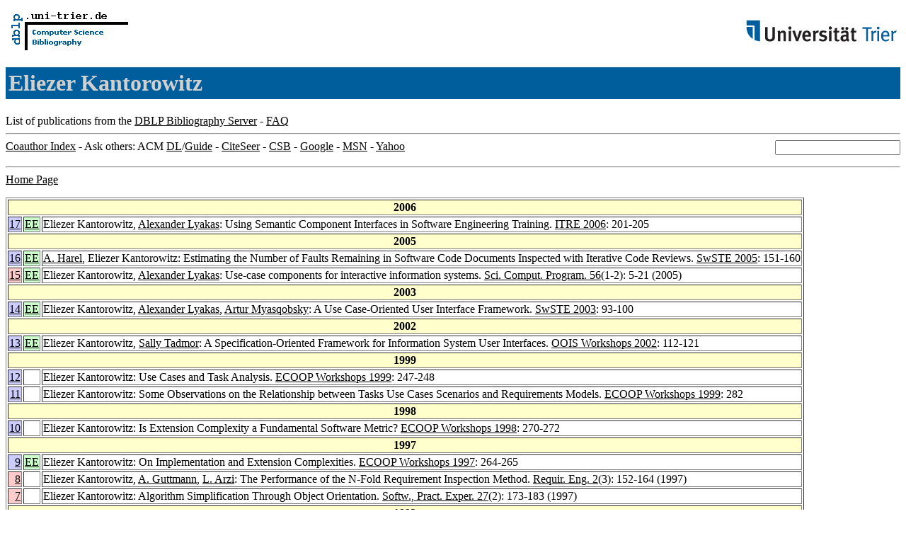

--- FILE ---
content_type: text/html; charset=UTF-8
request_url: http://www09.sigmod.org/sigmod/dblp/db/indices/a-tree/k/Kantorowitz:Eliezer.html
body_size: 13540
content:
<html><head><title>DBLP: Eliezer Kantorowitz</title><link href="../../../../dblp.css" rel="stylesheet" type="text/css" /></head><body><table width="100%"><tr><td align="left"><a href="../../../index.html"><img alt="dblp.uni-trier.de" src="../../../Logo.gif" border="0" height="60" width="170"/></a></td><td align="right"><a href="http://www.uni-trier.de"><img alt="www.uni-trier.de" src="../../../logo_universitaet-trier.gif" border="0" height="48" width="215"/></a></td></tr></table>
<h1>Eliezer Kantorowitz</h1>
List of publications from the <a href="../../../index.html">DBLP Bibliography Server</a> - <a href="../../../about/faq.html">FAQ</a>
<hr/>
<form class="rfl" method="GET" action="http://dblp.uni-trier.de/search/author"><input name="author" size="20"></form><a href="#coauthors">Coauthor Index</a> - Ask others: ACM <a href="http://portal.acm.org/results.cfm?coll=portal&amp;dl=ACM&amp;query=Eliezer+Kantorowitz&amp;short=1">DL</a>/<a href="http://portal.acm.org/results.cfm?coll=guide&amp;dl=GUIDE&amp;query=Eliezer+Kantorowitz&amp;short=1">Guide</a> - <a href="http://citeseer.ist.psu.edu/cis?q=Eliezer+Kantorowitz">CiteSeer</a> - <a href="http://liinwww.ira.uka.de/csbib?query=au:(Eliezer+Kantorowitz)">CSB</a> - <a href="http://www.google.com/search?ie=iso-8859-1&amp;q=Eliezer+Kantorowitz">Google</a> - <a href="http://search.msn.com/results.aspx?q=Eliezer+Kantorowitz">MSN</a> - <a href="http://search.yahoo.com/search?p=Eliezer+Kantorowitz">Yahoo</a>
<hr class="clr"/>
<a href="http://www.cs.technion.ac.il/~kantor/">Home Page</a>
<p>
<table border="1">
<tr><th colspan="3" bgcolor="#FFFFCC">2006</th></tr>
<tr><td align="right" valign="top" bgcolor="#CCCCFF"><a class="rec" href="http://dblp.uni-trier.de/rec/bibtex/conf/itre/KantorowitzL06" name="p17">17</a></td><td bgcolor="CCFFCC" valign="top"><a class="ee" href="http://doi.ieeecomputersociety.org/10.1109/ITRE.2006.381565">EE</a></td><td>Eliezer Kantorowitz,
<a href="../l/Lyakas:Alexander.html">Alexander Lyakas</a>:
Using Semantic Component Interfaces in Software Engineering Training.
<a href="../../../../db/conf/itre/itre2006.html#KantorowitzL06">ITRE 2006</a>: 201-205</td></tr>
<tr><th colspan="3" bgcolor="#FFFFCC">2005</th></tr>
<tr><td align="right" valign="top" bgcolor="#CCCCFF"><a class="rec" href="http://dblp.uni-trier.de/rec/bibtex/conf/swste/HarelK05" name="p16">16</a></td><td bgcolor="CCFFCC" valign="top"><a class="ee" href="http://doi.ieeecomputersociety.org/10.1109/SWSTE.2005.1">EE</a></td><td><a href="../h/Harel:A=.html">A. Harel</a>,
Eliezer Kantorowitz:
Estimating the Number of Faults Remaining in Software Code Documents Inspected with Iterative Code Reviews.
<a href="../../../../db/conf/swste/swste2005.html#HarelK05">SwSTE 2005</a>: 151-160</td></tr>
<tr><td align="right" valign="top" bgcolor="#FFCCCC"><a class="rec" href="http://dblp.uni-trier.de/rec/bibtex/journals/scp/KantorowitzL05" name="p15">15</a></td><td bgcolor="CCFFCC" valign="top"><a class="ee" href="http://dx.doi.org/10.1016/j.scico.2004.11.002">EE</a></td><td>Eliezer Kantorowitz,
<a href="../l/Lyakas:Alexander.html">Alexander Lyakas</a>:
Use-case components for interactive information systems.
<a href="../../../../db/journals/scp/scp56.html#KantorowitzL05">Sci. Comput. Program. 56</a>(1-2): 5-21 (2005)</td></tr>
<tr><th colspan="3" bgcolor="#FFFFCC">2003</th></tr>
<tr><td align="right" valign="top" bgcolor="#CCCCFF"><a class="rec" href="http://dblp.uni-trier.de/rec/bibtex/conf/swste/KantorowitzLM03" name="p14">14</a></td><td bgcolor="CCFFCC" valign="top"><a class="ee" href="http://doi.ieeecomputersociety.org/10.1109/SWSTE.2003.1245429">EE</a></td><td>Eliezer Kantorowitz,
<a href="../l/Lyakas:Alexander.html">Alexander Lyakas</a>,
<a href="../m/Myasqobsky:Artur.html">Artur Myasqobsky</a>:
A Use Case-Oriented User Interface Framework.
<a href="../../../../db/conf/swste/swste2003.html#KantorowitzLM03">SwSTE 2003</a>: 93-100</td></tr>
<tr><th colspan="3" bgcolor="#FFFFCC">2002</th></tr>
<tr><td align="right" valign="top" bgcolor="#CCCCFF"><a class="rec" href="http://dblp.uni-trier.de/rec/bibtex/conf/oois/KantorowitzT02" name="p13">13</a></td><td bgcolor="CCFFCC" valign="top"><a class="ee" href="http://link.springer.de/link/service/series/0558/bibs/2426/24260112.htm">EE</a></td><td>Eliezer Kantorowitz,
<a href="../t/Tadmor:Sally.html">Sally Tadmor</a>:
A Specification-Oriented Framework for Information System User Interfaces.
<a href="../../../../db/conf/oois/oois2002w.html#KantorowitzT02">OOIS Workshops 2002</a>: 112-121</td></tr>
<tr><th colspan="3" bgcolor="#FFFFCC">1999</th></tr>
<tr><td align="right" valign="top" bgcolor="#CCCCFF"><a class="rec" href="http://dblp.uni-trier.de/rec/bibtex/conf/ecoopw/Kantorowitz99" name="p12">12</a></td><td>&nbsp;</td><td>Eliezer Kantorowitz:
Use Cases and Task Analysis.
<a href="../../../../db/conf/ecoopw/ecoopw99.html#Kantorowitz99">ECOOP Workshops 1999</a>: 247-248</td></tr>
<tr><td align="right" valign="top" bgcolor="#CCCCFF"><a class="rec" href="http://dblp.uni-trier.de/rec/bibtex/conf/ecoopw/Kantorowitz99a" name="p11">11</a></td><td>&nbsp;</td><td>Eliezer Kantorowitz:
Some Observations on the Relationship between Tasks Use Cases Scenarios and Requirements Models.
<a href="../../../../db/conf/ecoopw/ecoopw99.html#Kantorowitz99a">ECOOP Workshops 1999</a>: 282</td></tr>
<tr><th colspan="3" bgcolor="#FFFFCC">1998</th></tr>
<tr><td align="right" valign="top" bgcolor="#CCCCFF"><a class="rec" href="http://dblp.uni-trier.de/rec/bibtex/conf/ecoopw/Kantorowitz98" name="p10">10</a></td><td>&nbsp;</td><td>Eliezer Kantorowitz:
Is Extension Complexity a Fundamental Software Metric?
<a href="../../../../db/conf/ecoopw/ecoopw98.html#Kantorowitz98">ECOOP Workshops 1998</a>: 270-272</td></tr>
<tr><th colspan="3" bgcolor="#FFFFCC">1997</th></tr>
<tr><td align="right" valign="top" bgcolor="#CCCCFF"><a class="rec" href="http://dblp.uni-trier.de/rec/bibtex/conf/ecoopw/Kantorowitz97" name="p9">9</a></td><td bgcolor="CCFFCC" valign="top"><a class="ee" href="http://link.springer.de/link/service/series/0558/bibs/1357/13570264.htm">EE</a></td><td>Eliezer Kantorowitz:
On Implementation and Extension Complexities.
<a href="../../../../db/conf/ecoopw/ecoopw97.html#Kantorowitz97">ECOOP Workshops 1997</a>: 264-265</td></tr>
<tr><td align="right" valign="top" bgcolor="#FFCCCC"><a class="rec" href="http://dblp.uni-trier.de/rec/bibtex/journals/re/KantorowitzGA97" name="p8">8</a></td><td>&nbsp;</td><td>Eliezer Kantorowitz,
<a href="../g/Guttmann:A=.html">A. Guttmann</a>,
<a href="../a/Arzi:L=.html">L. Arzi</a>:
The Performance of the N-Fold Requirement Inspection Method.
<a href="../../../../db/journals/re/re2.html#KantorowitzGA97">Requir. Eng. 2</a>(3): 152-164 (1997)</td></tr>
<tr><td align="right" valign="top" bgcolor="#FFCCCC"><a class="rec" href="http://dblp.uni-trier.de/rec/bibtex/journals/spe/Kantorowitz97" name="p7">7</a></td><td>&nbsp;</td><td>Eliezer Kantorowitz:
Algorithm Simplification Through Object Orientation.
<a href="../../../../db/journals/spe/spe27.html#Kantorowitz97">Softw., Pract. Exper. 27</a>(2): 173-183 (1997)</td></tr>
<tr><th colspan="3" bgcolor="#FFFFCC">1993</th></tr>
<tr><td align="right" valign="top" bgcolor="#FFCCCC"><a class="rec" href="http://dblp.uni-trier.de/rec/bibtex/journals/cad/KantorowitzS93" name="p6">6</a></td><td bgcolor="CCFFCC" valign="top"><a class="ee" href="http://dx.doi.org/10.1016/0010-4485(93)90030-R">EE</a></td><td>Eliezer Kantorowitz,
<a href="../s/Schechner:Yoav_Y=.html">Yoav Y. Schechner</a>:
Managing the shape of planar splines by their control polygons.
<a href="../../../../db/journals/cad/cad25.html#KantorowitzS93">Computer-Aided Design 25</a>(6): 355-364 (1993)</td></tr>
<tr><th colspan="3" bgcolor="#FFFFCC">1989</th></tr>
<tr><td align="right" valign="top" bgcolor="#FFCCCC"><a class="rec" href="http://dblp.uni-trier.de/rec/bibtex/journals/cacm/KantorowitzS89" name="p5">5</a></td><td>&nbsp;</td><td>Eliezer Kantorowitz,
<a href="../s/Sudarsky:Oded.html">Oded Sudarsky</a>:
The Adaptable User Interface.
<a href="../../../../db/journals/cacm/cacm32.html#KantorowitzS89">Commun. ACM 32</a>(11): 1352-1358 (1989)</td></tr>
<tr><th colspan="3" bgcolor="#FFFFCC">1987</th></tr>
<tr><td align="right" valign="top" bgcolor="#CCCCFF"><a class="rec" href="http://dblp.uni-trier.de/rec/bibtex/conf/er/SteinbergRK87" name="p4">4</a></td><td bgcolor="66FF66" valign="top"><a href="../../../../db/conf/er/SteinbergRK87.html">EE</a></td><td><a href="../s/Steinberg:Doron.html">Doron Steinberg</a>,
<a href="../r/Raz:Yoav.html">Yoav Raz</a>,
Eliezer Kantorowitz:
Translating ERROL, a High Level, ER, Structured English Languages for DBTG Databases.
<a href="../../../../db/conf/er/er87.html#SteinbergRK87">ER 1987</a>: 367-390</td></tr>
<tr><th colspan="3" bgcolor="#FFFFCC">1986</th></tr>
<tr><td align="right" valign="top" bgcolor="#CCCCFF"><a class="rec" href="http://dblp.uni-trier.de/rec/bibtex/conf/icde/KantorowitzMS86" name="p3">3</a></td><td bgcolor="66FF66" valign="top"><a href="../../../../db/conf/icde/KantorowitzMS86.html">EE</a></td><td>Eliezer Kantorowitz,
<a href="../m/Maryanski:Fred_J=.html">Fred J. Maryanski</a>,
<a href="../s/Shasha:Dennis.html">Dennis Shasha</a>:
Distributed Office By Example (D-OBE).
<a href="../../../../db/conf/icde/icde86.html#KantorowitzMS86">ICDE 1986</a>: 166-174</td></tr>
<tr><td align="right" valign="top" bgcolor="#FFCCCC"><a class="rec" href="http://dblp.uni-trier.de/rec/bibtex/journals/spe/KantorowitzL86" name="p2">2</a></td><td>&nbsp;</td><td>Eliezer Kantorowitz,
<a href="../l/Laor:H=.html">H. Laor</a>:
Automatic Generation of Useful Syntax Error Messages.
<a href="../../../../db/journals/spe/spe16.html#KantorowitzL86">Softw., Pract. Exper. 16</a>(7): 627-640 (1986)</td></tr>
<tr><th colspan="3" bgcolor="#FFFFCC">1976</th></tr>
<tr><td align="right" valign="top" bgcolor="#CCCCFF"><a class="rec" href="http://dblp.uni-trier.de/rec/bibtex/conf/gi/Kantorowitz76" name="p1">1</a></td><td>&nbsp;</td><td>Eliezer Kantorowitz:
Structured Development of a Computer Aided Design System.
<a href="../../../../db/conf/gi/gi76.html#Kantorowitz76">GI Jahrestagung 1976</a>: 179-194</td></tr>
</table>
</p>
<h2><a name="coauthors">Coauthor</a> Index</h2>
<p><table border="1">
<tr><td align="right">1</td><td class="coauthor" align="right" bgcolor="#FFFFCC"><a href="../a/Arzi:L=.html">L. Arzi</a></td><td align="left"> [<a href="#p8">8</a>]</td></tr>
<tr><td align="right">2</td><td class="coauthor" align="right" bgcolor="#FFFFCC"><a href="../g/Guttmann:A=.html">A. Guttmann</a></td><td align="left"> [<a href="#p8">8</a>]</td></tr>
<tr><td align="right">3</td><td class="coauthor" align="right" bgcolor="#FFCCFF"><a href="../h/Harel:A=.html">A. Harel</a></td><td align="left"> [<a href="#p16">16</a>]</td></tr>
<tr><td align="right">4</td><td class="coauthor" align="right" bgcolor="#CCFFFF"><a href="../l/Laor:H=.html">H. Laor</a></td><td align="left"> [<a href="#p2">2</a>]</td></tr>
<tr><td align="right">5</td><td class="coauthor" align="right" bgcolor="#FFFF99"><a href="../l/Lyakas:Alexander.html">Alexander Lyakas</a></td><td align="left"> [<a href="#p14">14</a>] [<a href="#p15">15</a>] [<a href="#p17">17</a>]</td></tr>
<tr><td align="right">6</td><td class="coauthor" align="right" bgcolor="#FF99FF"><a href="../m/Maryanski:Fred_J=.html">Fred J. Maryanski</a></td><td align="left"> [<a href="#p3">3</a>]</td></tr>
<tr><td align="right">7</td><td class="coauthor" align="right" bgcolor="#FFFF99"><a href="../m/Myasqobsky:Artur.html">Artur Myasqobsky</a></td><td align="left"> [<a href="#p14">14</a>]</td></tr>
<tr><td align="right">8</td><td class="coauthor" align="right" bgcolor="#99FFFF"><a href="../r/Raz:Yoav.html">Yoav Raz</a></td><td align="left"> [<a href="#p4">4</a>]</td></tr>
<tr><td align="right">9</td><td class="coauthor" align="right" bgcolor="#FFFF66"><a href="../s/Schechner:Yoav_Y=.html">Yoav Y. Schechner</a></td><td align="left"> [<a href="#p6">6</a>]</td></tr>
<tr><td align="right">10</td><td class="coauthor" align="right" bgcolor="#FF99FF"><a href="../s/Shasha:Dennis.html">Dennis Shasha</a></td><td align="left"> [<a href="#p3">3</a>]</td></tr>
<tr><td align="right">11</td><td class="coauthor" align="right" bgcolor="#99FFFF"><a href="../s/Steinberg:Doron.html">Doron Steinberg</a></td><td align="left"> [<a href="#p4">4</a>]</td></tr>
<tr><td align="right">12</td><td class="coauthor" align="right" bgcolor="#FF66FF"><a href="../s/Sudarsky:Oded.html">Oded Sudarsky</a></td><td align="left"> [<a href="#p5">5</a>]</td></tr>
<tr><td align="right">13</td><td class="coauthor" align="right" bgcolor="#66FFFF"><a href="../t/Tadmor:Sally.html">Sally Tadmor</a></td><td align="left"> [<a href="#p13">13</a>]</td></tr>
</table></p>
<p><small><a href="../../../about/coauthorColors.html">Colors in the list of coauthors</a></small></p>
<p><div class="footer"><a href="../../../index.html">Home</a> | <a href="../../../conf/indexa.html">Conferences</a> | <a href="../../../journals/index.html">Journals</a> | <a href="../../../series/index.html">Series</a> | <a href="../../../about/faq.html">FAQ</a> &#151; Search: <a href="http://dblp.l3s.de">Faceted</a> | <a href="http://dblp.mpi-inf.mpg.de/dblp-mirror/index.php">Complete</a> | <a href="../../../indices/a-tree/index.html">Author</a></div>
<small><a href="../../../copyright.html">Copyright &#169;</a> Sun May 17 03:24:02 2009
 by <a href="http://www.informatik.uni-trier.de/~ley/addr.html">Michael Ley</a> (<a href="mailto:ley@uni-trier.de">ley@uni-trier.de</a>)</small></p></body></html>
